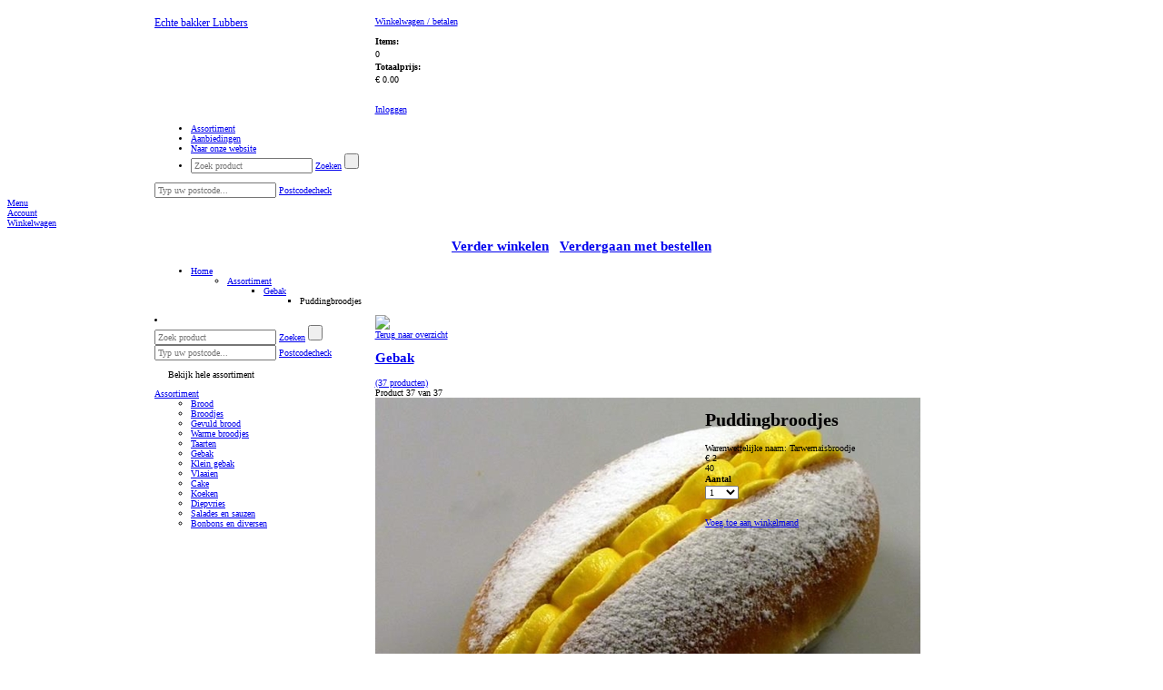

--- FILE ---
content_type: text/html; charset=utf-8
request_url: https://webshop.bakkerijlubbers.nl/assortiment/gebak/puddingbroodjes
body_size: 51233
content:

<!DOCTYPE html PUBLIC "-//W3C//DTD XHTML 1.0 Transitional//EN" "http://www.w3.org/TR/xhtml1/DTD/xhtml1-transitional.dtd">
<html xmlns="http://www.w3.org/1999/xhtml" xml:lang="nl-NL" lang="nl-NL" xmlns:fb="http://www.facebook.com/2008/fbml">
    <head><title>
	Puddingbroodjes - Gebak - Lubbers, De Echte Bakker
</title><meta name="description" content="Puddingbroodjes Echte bakker Lubbers ALMELO webshop EXTRAvestiging">
<meta name="keywords" content="Puddingbroodjes, Echte, bakker, Lubbers, ALMELO, webshop, EXTRAvestiging, bestellen, producten, home, assortiment">
<meta http-equiv="Content-Type" content="text/html; charset=utf-8" /><meta name="viewport" content="width=device-width, initial-scale=1" /><meta http-equiv="Cache-Control" content="no-cache" /><meta http-equiv="Expires" content="0" /><!--[if lt IE 7]><script src="/js/DD_belatedPNG.js" type="text/javascript"></script><![endif]--><meta name="copyright" content="Echte bakker Lubbers" /><link rel="shortcut icon" type="image/vnd.microsoft.icon" href="/Images/themes/evLubbersb2c/favicon.ico" /><script type="text/javascript">var aspJsVars = new Array();aspJsVars["baseUrl"] = 'https://webshop.bakkerijlubbers.nl/';</script><script type="text/javascript">var baseUrl = 'https://webshop.bakkerijlubbers.nl/'</script><link rel="stylesheet" type="text/css" href="/css/mediabox.css?version=638839324146564256" /><link rel="stylesheet" type="text/css" href="/css/toastr.min.css?version=638839324146564256" /><link rel="stylesheet" type="text/css" href="/css/fancybox.css?version=638839324146564256" /><link rel="stylesheet" type="text/css" href="/css/bootstrap-icons.css?version=638839324146408020" /><link rel="stylesheet" type="text/css" href="/bootstrap/css/bootstrap.css?version=638839324146251785" /><link rel="stylesheet" type="text/css" href="/css/default.css?version=638839324146564256" /><link rel="stylesheet" type="text/css" href="/css/themes/evLubberscss/evLubbersb2c.css?version=638839324146720526" /><script type="text/javascript" src="/js/mootools-1.2.5-core-yc.js?version=638839324202658098"></script><script type="text/javascript" src="/js/mootools-1.2.5.1-more.js?version=638839324203751803"></script><script type="text/javascript" src="/js/jquery/1.12.4/jquery.js?version=638839324203751803"></script><script type="text/javascript" src="/js/jquery.fancybox.js?version=638839324202658098"></script><script type="text/javascript" src="/js/jquery.slicknav.js?version=638839324202658098"></script><script type="text/javascript" src="/js/config.js?version=638839324202502019"></script><script type="text/javascript" src="/js/file-upload.js?version=638839324202658098"></script><script type="text/javascript" src="/js/disableImageRightClick.js?version=638839324202658098"></script><script type="text/javascript" src="/js/toastr.min.js?version=638839324203751803"></script><script type="text/javascript" src="/bootstrap/js/bootstrap.min.js?version=638839324146408020"></script><script type="text/javascript" src="/js/main.js?version=638839324202658098"></script></head>

    <body>
        
        
        

        <script type="text/javascript">
            // Ask the browser...
            var cookieEnabled = (navigator.cookieEnabled) ? true : false;

            //if not IE4+ nor NS6+
            //if (typeof navigator.cookieEnabled == "undefined" && !cookieEnabled) {
            //document.cookie = "testcookie";
            //cookieEnabled = (document.cookie.indexOf("testcookie") != -1) ? true : false;
            //}

            // If not, show the cookie message!
            if (!cookieEnabled)
            {
                toastr.options = {            
                    "closeButton": true,
                    "debug": false,
                    "progressBar": false,
                    "positionClass": "toast-top-full-width",
                    "onclick": null,
                    "showDuration": "50000",
                    "hideDuration": "50000",
                    "timeOut": "50000",
                    "extendedTimeOut": "50000",
                    "showEasing": "swing",
                    "hideEasing": "linear",
                    "showMethod": "fadeIn",
                    "hideMethod": "fadeOut"
                };
        
                toastr.warning("Uw browser setting ondersteunt geen cookies. Deze webshop kan mogelijk minder goed functioneren. Maakt u gebruik van Internet Explorer dan kunt u dit via [Internetopties -> Privacy] aanpassen. De maximale toegestane instelling hier is [Normaal-Hoog]. ", "LET OP!");
            };
        </script>     

        <!--[if lte IE 7]><div id="ie7"><![endif]-->
        <!--[if lte IE 6]><div id="ie6"><![endif]-->
        <div id="wrapper">               
            <form method="post" action="/assortiment/gebak/puddingbroodjes" id="aspnetForm">
<div>
<input type="hidden" name="__EVENTTARGET" id="__EVENTTARGET" value="" />
<input type="hidden" name="__EVENTARGUMENT" id="__EVENTARGUMENT" value="" />
<input type="hidden" name="__LASTFOCUS" id="__LASTFOCUS" value="" />
<input type="hidden" name="__VIEWSTATE" id="__VIEWSTATE" value="/[base64]/[base64]/q0ImPaQAkONtFdnn/AxSy4=" />
</div>

<script type="text/javascript">
//<![CDATA[
var theForm = document.forms['aspnetForm'];
if (!theForm) {
    theForm = document.aspnetForm;
}
function __doPostBack(eventTarget, eventArgument) {
    if (!theForm.onsubmit || (theForm.onsubmit() != false)) {
        theForm.__EVENTTARGET.value = eventTarget;
        theForm.__EVENTARGUMENT.value = eventArgument;
        theForm.submit();
    }
}
//]]>
</script>


<script src="/WebResource.axd?d=qvSY_j-W-heQw_AtwtcWyhFAkDYYXkj3e0qOpSTFVlqQPNHCKhCIIwI2lzBpQ7Jtr0GvdaThxKTDERP3NuqB4MCvjfA1&amp;t=638942282805310136" type="text/javascript"></script>


<script type="text/javascript">
//<![CDATA[
function TextBoxExtenderKeyDownHandler(evt,controlName,handleNumerics)
{
     gottenEvent = evt || window.event;
     if (gottenEvent.keyCode == 13)
     {
         var button = document.getElementById(controlName);
         if (button != null)
             button.click();
         else
             alert('DEFAULT BUTTON NOT FOUND');;
         return false;
     }
}
//]]>
</script>

<script src="/ScriptResource.axd?d=0MxUEfNTjC7iQLOGJQdn7AvfqUH8qMDJAz0VoRObhlb5H5O4oAux_VsNtUH-v7l6DiRDhWJUKduEWu5vO7IWCOph_C0vmRwedV-PYz-5SwkPfewztn9NHnJLWWtHFnaZBI29rlbUwFODeV-n1vA3KKq8AHVZabPzj5xy-gF7MLQ2no1E0&amp;t=32e5dfca" type="text/javascript"></script>
<script type="text/javascript">
//<![CDATA[
if (typeof(Sys) === 'undefined') throw new Error('ASP.NET Ajax client-side framework failed to load.');
//]]>
</script>

<script src="/ScriptResource.axd?d=j83SDJ6YwhnVJBO0cKVqxNoshsr7RkyxlKqXuqd6Tgb5ut-uGxhFyfqguqM9HdRMf13iCvm_ZQu3s9HdyAwg1SHrQ0b2zMhk9qm4PeXC7Q7z89Dlvbhlaby34g9Tt1nnC3ITqkXy-XqJ0qEQ4qFzZLTm3XSE4_kasLVjYfsN5MQcFfeLoh1A5-c7q8erTYKkJMA_SQ2&amp;t=32e5dfca" type="text/javascript"></script>
<div>

	<input type="hidden" name="__VIEWSTATEGENERATOR" id="__VIEWSTATEGENERATOR" value="BAFE2815" />
	<input type="hidden" name="__SCROLLPOSITIONX" id="__SCROLLPOSITIONX" value="0" />
	<input type="hidden" name="__SCROLLPOSITIONY" id="__SCROLLPOSITIONY" value="0" />
</div>
                <div class="menu">
                    <div class="container"> 
                        <header>
                            <div class="row white-bg">
                                <div class="col-sm-3 header-logo">
                                    <div id="logo">
                                        <p class="logo">
                                            <a id="ctl00_hlHome" href="https://www.bakkerijlubbers.nl"><big>Echte bakker Lubbers</big></a>                          
                                        </p>
                                    </div>                      
                                </div>                  
                        
                                <div class="col-sm-9 header-info">
                                    
<div class="shopping-cart">
    <p><a id="ctl00_ucOrderSummaryControl_hlOrder" href="/CheckoutShoppingCart.aspx"><span class="IconShoppingCart"></span>Winkelwagen / betalen <i class="fa fa-arrow-right"></i></a></p>
    <dl>
	    <dt>Items:</dt>
	    <dd><span id="ShoppingCartItems">0</span></dd>
	    <dt>Totaalprijs:</dt>
	    <dd><span id="ShoppingCartSubtotal">&euro; 0.00</span></dd>
    </dl>
</div>
<div class="customer-info">
    <div id="loginstatusnotloggedin"><p><a href="/SignOn.aspx"><span class=IconLogin></span>Inloggen <i class="fa fa-arrow-right"></i></a></p></div>

</div>
                                    
                                </div>

                                <div class="col-md-9 main-nav">
                                    <nav id="main-nav">
                                        

<div class="main_navigation">
<ul id="navigation">
	<li class="active assortiment"><a href="/"><span>Assortiment</span></a></li>
<li class="aanbiedingen"><a href="/aanbiedingen"><span>Aanbiedingen</span></a></li>
<li class="naar-onze-website"><a href="http://www.bakkerijlubbers.nl"><span>Naar onze website</span></a></li>

	
<li class="search">
	<div onkeypress="javascript:return WebForm_FireDefaultButton(event, &#39;ctl00_ucNavigationControl_ucSearchControl_btnSearch&#39;)">
	
		<input name="ctl00$ucNavigationControl$ucSearchControl$tbSearch" type="text" id="ctl00_ucNavigationControl_ucSearchControl_tbSearch" class="text" placeholder="Zoek product" OnKeyDown="return TextBoxExtenderKeyDownHandler(event,&#39;ctl00_ucNavigationControl_ucSearchControl_btnSearch&#39;,&#39;False&#39;);" OnClick="this.select()" />
		<a id="ctl00_ucNavigationControl_ucSearchControl_lbSearch" class="searchbutton" href="javascript:__doPostBack(&#39;ctl00$ucNavigationControl$ucSearchControl$lbSearch&#39;,&#39;&#39;)">Zoeken</a>
		<input type="submit" name="ctl00$ucNavigationControl$ucSearchControl$btnSearch" value="" onclick="javascript:WebForm_DoPostBackWithOptions(new WebForm_PostBackOptions(&quot;ctl00$ucNavigationControl$ucSearchControl$btnSearch&quot;, &quot;&quot;, true, &quot;&quot;, &quot;&quot;, false, false))" id="ctl00_ucNavigationControl_ucSearchControl_btnSearch" class="searchbutton-hidden" />
	
</div>
</li>
</ul>

    <div id="postcodecheck">
	    <div onkeypress="javascript:return WebForm_FireDefaultButton(event, &#39;ctl00_ucNavigationControl_ucPostcodeCheck_btnPostcodeCheck&#39;)">
	
		    <input name="ctl00$ucNavigationControl$ucPostcodeCheck$tbPostcodeCheck" type="text" id="ctl00_ucNavigationControl_ucPostcodeCheck_tbPostcodeCheck" class="text" placeholder="Typ uw postcode..." OnKeyDown="return TextBoxExtenderKeyDownHandler(event,&#39;ctl00_ucNavigationControl_ucPostcodeCheck_btnPostcodeCheck&#39;,&#39;False&#39;);" OnClick="this.select()" />
    	    <a id="ctl00_ucNavigationControl_ucPostcodeCheck_btnPostcodeCheck" class="postcodecheck-button" href="javascript:__doPostBack(&#39;ctl00$ucNavigationControl$ucPostcodeCheck$btnPostcodeCheck&#39;,&#39;&#39;)">Postcodecheck <i class="fa fa-arrow-right"></i></a>
	    
</div>
        <div id="postcodecheck-result">
	        <span>
        		    
	        </span>
        </div>
    </div>

</div>
                                    </nav>
                                </div>
                            </div>
                        </header>
                    </div>
                
                    
                    <div id="cd-hamburger-menu"><a class="cd-img-replace" href="#0">Menu</a></div>
                    <div id="cd-account-trigger"><a class="cd-img-replace" href="/SignOn.aspx">Account</a></div>
                    
                    <div id="cd-cart-trigger">
                        <a class="cd-img-replace" href="#0">Winkelwagen
                            
                        </a>
                    </div>
                     
                    <div id="cd-shadow-layer"></div>

                    
                    <div id="cd-cart">
                        <h2 class="text-center panelShoppingCardNaviagation">
                            <a href="#" id="closeShoppingCard"><i class="fa fa-arrow-left"></i> Verder winkelen</a>&nbsp; 
                            &nbsp;<a class="order-button" href="/CheckoutShoppingCart.aspx">Verdergaan met bestellen <i class="fa fa-arrow-right"></i></a>
                        </h2>
                        <div id="panelShoppingCard">
                            
<div class="ShoppingCardBlock">
    
    <div class="ShoppingCardItems">         
        
    </div>

    

    <div class="ShoppingCardSubTotal">          

        
    </div>
    <div class="ShoppingCardCustomText">            
        
    </div>
    <div class="ShoppingCardFooter">            
        
    </div>          
    
</div>

                        </div>
                    </div>
                </div>
            
                <div class="slider"></div>
                 
                            
                <div id="ctl00_container_move_top" class="container move_top">
                    <div id="ctl00_container_base" class="container_base container_assortimentitementitypage">

                        
<ul id="breadcrumbs">
	<li>
		<a id="ctl00_ucBreadcrumbControl_breadcrumbhome" href="/">Home</a>
		<ul><li><a href="/">Assortiment</a>
<ul><li><a href="/assortiment/gebak">Gebak</a>
<ul><li id="lastitem">Puddingbroodjes
</li></ul>
</li></ul>
</li></ul>

	</li>
</ul>

                        
                        <div class="row">
                            <nav class="col-md-3">
                                
<li class="search">
	<div onkeypress="javascript:return WebForm_FireDefaultButton(event, &#39;ctl00_ucSearchControl_btnSearch&#39;)">
	
		<input name="ctl00$ucSearchControl$tbSearch" type="text" id="ctl00_ucSearchControl_tbSearch" class="text" placeholder="Zoek product" OnKeyDown="return TextBoxExtenderKeyDownHandler(event,&#39;ctl00_ucSearchControl_btnSearch&#39;,&#39;False&#39;);" OnClick="this.select()" />
		<a id="ctl00_ucSearchControl_lbSearch" class="searchbutton" href="javascript:__doPostBack(&#39;ctl00$ucSearchControl$lbSearch&#39;,&#39;&#39;)">Zoeken</a>
		<input type="submit" name="ctl00$ucSearchControl$btnSearch" value="" onclick="javascript:WebForm_DoPostBackWithOptions(new WebForm_PostBackOptions(&quot;ctl00$ucSearchControl$btnSearch&quot;, &quot;&quot;, true, &quot;&quot;, &quot;&quot;, false, false))" id="ctl00_ucSearchControl_btnSearch" class="searchbutton-hidden" />
	
</div>
</li>
	                            
    <div id="postcodecheck">
	    <div onkeypress="javascript:return WebForm_FireDefaultButton(event, &#39;ctl00_ucPostcodeCheck_btnPostcodeCheck&#39;)">
	
		    <input name="ctl00$ucPostcodeCheck$tbPostcodeCheck" type="text" id="ctl00_ucPostcodeCheck_tbPostcodeCheck" class="text" placeholder="Typ uw postcode..." OnKeyDown="return TextBoxExtenderKeyDownHandler(event,&#39;ctl00_ucPostcodeCheck_btnPostcodeCheck&#39;,&#39;False&#39;);" OnClick="this.select()" />
    	    <a id="ctl00_ucPostcodeCheck_btnPostcodeCheck" class="postcodecheck-button" href="javascript:__doPostBack(&#39;ctl00$ucPostcodeCheck$btnPostcodeCheck&#39;,&#39;&#39;)">Postcodecheck <i class="fa fa-arrow-right"></i></a>
	    
</div>
        <div id="postcodecheck-result">
	        <span>
        		    
	        </span>
        </div>
    </div>

                                <div id="ctl00_ucSubnavigationControl_pagename" class="assortimentitementitypage">
                <ul id="subnavigation" class="nav nav-pills nav-stacked" data-spy="affix" data-offset-top="205">



					<li>
				       	
				    	<a id="click_menu">Bekijk hele assortiment</a>
				        <div class="toggle_nav">
				            <a id="ctl00_ucSubnavigationControl_hlSubnavigationItem" class="assortiment" href="/">Assortiment</a>
				            
				            <ul>
<li>
<a href="/assortiment/brood-2" class="brood">Brood</a>
</li>
<li>
<a href="/assortiment/broodjes" class="broodjes">Broodjes</a>
</li>
<li>
<a href="/assortiment/gevuld-brood" class="gevuld-brood">Gevuld brood</a>
</li>
<li>
<a href="/assortiment/warme-broodjes" class="warme-broodjes">Warme broodjes</a>
</li>
<li>
<a href="/assortiment/taarten" class="taarten">Taarten</a>
</li>
<li>
<a href="/assortiment/gebak" class="active gebak">Gebak</a>
</li>
<li>
<a href="/assortiment/klein-gebak" class="klein-gebak">Klein gebak</a>
</li>
<li>
<a href="/assortiment/vlaaien" class="vlaaien">Vlaaien</a>
</li>
<li>
<a href="/assortiment/cake" class="cake">Cake</a>
</li>
<li>
<a href="/assortiment/koeken" class="koeken">Koeken</a>
</li>
<li>
<a href="/assortiment/diepvries" class="diepvries">Diepvries</a>
</li>
<li>
<a href="/assortiment/salades-en-sauzen" class="salades-en-sauzen">Salades en sauzen</a>
</li>
<li>
<a href="/assortiment/bonbons-en-diversen" class="bonbons-en-diversen">Bonbons en diversen</a>
</li>
</ul>

				        </div>
					</li>
                </ul>

</div>


                            </nav>

                            <div class="col-md-9">
                                <div id="content" class = "page_assortimentitementitypage"> 
                                
	<div id="productentity">
		


<script type="text/javascript">
    jQuery(document).ready(function($){
        $("#ctl00_cphContent_ctl00_btSave").click(function(){
            $('.shoppingcartanimation').toggleClass('shoppingcartanimationtransform-active');
        });

        // This will call the method DisableUserInput before the postback happens.
        window.onbeforeunload = DisableUserInput;
    });

    var pageManager = Sys.WebForms.PageRequestManager.getInstance();

    pageManager.add_beginRequest(function () {
        document.getElementById("loadingOverlay").style.display = "flex";
    });

    pageManager.add_endRequest(function () {
        document.getElementById("loadingOverlay").style.display = "none";        
    });
</script>

<img class="shoppingcartanimation shoppingcartanimationtransform" src="../../../images/shoppingcartanimation.png" /> 
<div class="row">
    <div class="col-sm-12">
        <div class="title">
            <a id="ctl00_cphContent_ctl00_hlBack" href="/assortiment/gebak">
                <span id="navigateback">
                    <div id="pijltjes"><i class="fa fa-arrow-left fa-lg"></i></div>
                    <div id="pijltjes-image"></div>
                    Terug naar overzicht
                </span>
                <h2>Gebak</h2>
                <span id="categorycount">(37 producten)</span>
            </a>
<div class="catalogpreviousnextnavigation">
	<a id="ctl00_cphContent_ctl00_ucCatalogPreviousNextNavigation_hlPrevious" href="/assortiment/gebak/mini-koffiebroodje"><i class="fa fa-arrow-left fa-lg"></i></a>
	<span>Product 37 van 37</span>
	<a id="ctl00_cphContent_ctl00_ucCatalogPreviousNextNavigation_hlNext" href="/assortiment/gebak/gesorteerde-gebakjes"><i class="fa fa-arrow-right fa-lg"></i></a>
</div>
        </div>
    </div>
</div>

<div id="ctl00_cphContent_ctl00_updateProgress" style="display:none;">
	
    
</div>

<script type="text/javascript">
//<![CDATA[
Sys.WebForms.PageRequestManager._initialize('ctl00$cphContent$ctl00$scriptManager', 'aspnetForm', ['tctl00$cphContent$ctl00$productDetailUpdatePanel',''], [], [], 90, 'ctl00');
//]]>
</script>

<div id="ctl00_cphContent_ctl00_productDetailUpdatePanel">
	
         
        <div id="productdetail" class="product_detail" >
            <div id="ctl00_cphContent_ctl00_divproductname" class=" puddingbroodjes">
                <div class="row">
                    <div class="col-md-6">
                        <div id="leftpanel">
                            <div>

                                
                                    <div id="productimage">
                                        <a id="ctl00_cphContent_ctl00_hlPhoto" class="fancybox" data-fancybox-group="gallery" href="/images/products/product-3240-puddingbroodjes_600_450.jpg"><img src="/images/products/product-3240-puddingbroodjes_600_450.jpg" alt="&lt;span class=&quot;productButtonProductName&quot;>Puddingbroodjes&lt;/span>" width="600" height="450" />
	</a> 
                                    </div>
                                

                                

                                <div id="productimagetitle">
                                    <a id="ctl00_cphContent_ctl00_hlEnlarge" class="fancybox" data-fancybox-group="gallery" href="/images/products/product-3240-puddingbroodjes_600_450.jpg"><img src="/Images/enlarge.png" alt="" width="20" height="20" class="enlarge" />
	</a>
                                </div>

                                <div id="SocialMedia">
                                    <!-- MLV Facebook Like code or AddThis library code -->
                                    <!-- AddThis Button BEGIN -->                                                                                  
                                    
                                    <a id="ctl00_cphContent_ctl00_hlFacebookLike" class="addthis_button_facebook_like"></a>
                                    

                                    

                                    <script type="text/javascript">
                            </script><!-- AddThis Button END -->
                                </div>
                            </div>
                        </div>
                    </div>
        
                    <div class="col-md-6">
                        <div id="rightpanel">
                            <h1><span class="productButtonProductName">Puddingbroodjes</span></h1>
                            <div id="ProductDetailPanelLegalName"><span class="ProductDetailPanelLegalNamePrefix">Warenwettelijke naam: </span><span class="ProductDetailPanelLegalName">Tarwemaisbroodje</span></div>

                            
                            
                                <div class="price">
                                    <div class="large">&euro; 2</div>
                                    <div class="small">40</div>
                                    <div class="pricetext"></div>
                                </div>
                            
                            
                    
                            

                            
                            
                    
                            <div id="loadingOverlay" class="loading-overlay">
                                <div class="spinner"></div>
                            </div>

                            <span id="ctl00_cphContent_ctl00_lblProductSummary"></span>
                            
<!-- Alterations & subcode -->
<dl class="alterations">
	

    

	
	
        <dt class="textquantity">Aantal</dt>
        <dd><select name="ctl00$cphContent$ctl00$ctl01$ddlQuantity" onchange="javascript:setTimeout(&#39;__doPostBack(\&#39;ctl00$cphContent$ctl00$ctl01$ddlQuantity\&#39;,\&#39;\&#39;)&#39;, 0)" id="ctl00_cphContent_ctl00_ctl01_ddlQuantity" class="input">
		<option selected="selected" value="1">1</option>
		<option value="2">2</option>
		<option value="3">3</option>
		<option value="4">4</option>
		<option value="5">5</option>
		<option value="6">6</option>
		<option value="7">7</option>
		<option value="8">8</option>
		<option value="9">9</option>
		<option value="10">10</option>
		<option value="11">11</option>
		<option value="12">12</option>
		<option value="13">13</option>
		<option value="14">14</option>
		<option value="15">15</option>
		<option value="16">16</option>
		<option value="17">17</option>
		<option value="18">18</option>
		<option value="19">19</option>
		<option value="20">20</option>
		<option value="21">21</option>
		<option value="22">22</option>
		<option value="23">23</option>
		<option value="24">24</option>
		<option value="25">25</option>
		<option value="26">26</option>
		<option value="27">27</option>
		<option value="28">28</option>
		<option value="29">29</option>
		<option value="30">30</option>
		<option value="31">31</option>
		<option value="32">32</option>
		<option value="33">33</option>
		<option value="34">34</option>
		<option value="35">35</option>
		<option value="36">36</option>
		<option value="37">37</option>
		<option value="38">38</option>
		<option value="39">39</option>
		<option value="40">40</option>
		<option value="41">41</option>
		<option value="42">42</option>
		<option value="43">43</option>
		<option value="44">44</option>
		<option value="45">45</option>
		<option value="46">46</option>
		<option value="47">47</option>
		<option value="48">48</option>
		<option value="49">49</option>
		<option value="50">50</option>
		<option value="51">51</option>
		<option value="52">52</option>
		<option value="53">53</option>
		<option value="54">54</option>
		<option value="55">55</option>
		<option value="56">56</option>
		<option value="57">57</option>
		<option value="58">58</option>
		<option value="59">59</option>
		<option value="60">60</option>
		<option value="61">61</option>
		<option value="62">62</option>
		<option value="63">63</option>
		<option value="64">64</option>
		<option value="65">65</option>
		<option value="66">66</option>
		<option value="67">67</option>
		<option value="68">68</option>
		<option value="69">69</option>
		<option value="70">70</option>
		<option value="71">71</option>
		<option value="72">72</option>
		<option value="73">73</option>
		<option value="74">74</option>
		<option value="75">75</option>
		<option value="76">76</option>
		<option value="77">77</option>
		<option value="78">78</option>
		<option value="79">79</option>
		<option value="80">80</option>
		<option value="81">81</option>
		<option value="82">82</option>
		<option value="83">83</option>
		<option value="84">84</option>
		<option value="85">85</option>
		<option value="86">86</option>
		<option value="87">87</option>
		<option value="88">88</option>
		<option value="89">89</option>
		<option value="90">90</option>
		<option value="91">91</option>
		<option value="92">92</option>
		<option value="93">93</option>
		<option value="94">94</option>
		<option value="95">95</option>
		<option value="96">96</option>
		<option value="97">97</option>
		<option value="98">98</option>
		<option value="99">99</option>
		<option value="100">100</option>
		<option value="101">101</option>
		<option value="102">102</option>
		<option value="103">103</option>
		<option value="104">104</option>
		<option value="105">105</option>
		<option value="106">106</option>
		<option value="107">107</option>
		<option value="108">108</option>
		<option value="109">109</option>
		<option value="110">110</option>
		<option value="111">111</option>
		<option value="112">112</option>
		<option value="113">113</option>
		<option value="114">114</option>
		<option value="115">115</option>
		<option value="116">116</option>
		<option value="117">117</option>
		<option value="118">118</option>
		<option value="119">119</option>
		<option value="120">120</option>
		<option value="121">121</option>
		<option value="122">122</option>
		<option value="123">123</option>
		<option value="124">124</option>
		<option value="125">125</option>
		<option value="126">126</option>
		<option value="127">127</option>
		<option value="128">128</option>
		<option value="129">129</option>
		<option value="130">130</option>
		<option value="131">131</option>
		<option value="132">132</option>
		<option value="133">133</option>
		<option value="134">134</option>
		<option value="135">135</option>
		<option value="136">136</option>
		<option value="137">137</option>
		<option value="138">138</option>
		<option value="139">139</option>
		<option value="140">140</option>
		<option value="141">141</option>
		<option value="142">142</option>
		<option value="143">143</option>
		<option value="144">144</option>
		<option value="145">145</option>
		<option value="146">146</option>
		<option value="147">147</option>
		<option value="148">148</option>
		<option value="149">149</option>
		<option value="150">150</option>
		<option value="151">151</option>
		<option value="152">152</option>
		<option value="153">153</option>
		<option value="154">154</option>
		<option value="155">155</option>
		<option value="156">156</option>
		<option value="157">157</option>
		<option value="158">158</option>
		<option value="159">159</option>
		<option value="160">160</option>
		<option value="161">161</option>
		<option value="162">162</option>
		<option value="163">163</option>
		<option value="164">164</option>
		<option value="165">165</option>
		<option value="166">166</option>
		<option value="167">167</option>
		<option value="168">168</option>
		<option value="169">169</option>
		<option value="170">170</option>
		<option value="171">171</option>
		<option value="172">172</option>
		<option value="173">173</option>
		<option value="174">174</option>
		<option value="175">175</option>
		<option value="176">176</option>
		<option value="177">177</option>
		<option value="178">178</option>
		<option value="179">179</option>
		<option value="180">180</option>
		<option value="181">181</option>
		<option value="182">182</option>
		<option value="183">183</option>
		<option value="184">184</option>
		<option value="185">185</option>
		<option value="186">186</option>
		<option value="187">187</option>
		<option value="188">188</option>
		<option value="189">189</option>
		<option value="190">190</option>
		<option value="191">191</option>
		<option value="192">192</option>
		<option value="193">193</option>
		<option value="194">194</option>
		<option value="195">195</option>
		<option value="196">196</option>
		<option value="197">197</option>
		<option value="198">198</option>
		<option value="199">199</option>
		<option value="200">200</option>
		<option value="201">201</option>
		<option value="202">202</option>
		<option value="203">203</option>
		<option value="204">204</option>
		<option value="205">205</option>
		<option value="206">206</option>
		<option value="207">207</option>
		<option value="208">208</option>
		<option value="209">209</option>
		<option value="210">210</option>
		<option value="211">211</option>
		<option value="212">212</option>
		<option value="213">213</option>
		<option value="214">214</option>
		<option value="215">215</option>
		<option value="216">216</option>
		<option value="217">217</option>
		<option value="218">218</option>
		<option value="219">219</option>
		<option value="220">220</option>
		<option value="221">221</option>
		<option value="222">222</option>
		<option value="223">223</option>
		<option value="224">224</option>
		<option value="225">225</option>
		<option value="226">226</option>
		<option value="227">227</option>
		<option value="228">228</option>
		<option value="229">229</option>
		<option value="230">230</option>
		<option value="231">231</option>
		<option value="232">232</option>
		<option value="233">233</option>
		<option value="234">234</option>
		<option value="235">235</option>
		<option value="236">236</option>
		<option value="237">237</option>
		<option value="238">238</option>
		<option value="239">239</option>
		<option value="240">240</option>
		<option value="241">241</option>
		<option value="242">242</option>
		<option value="243">243</option>
		<option value="244">244</option>
		<option value="245">245</option>
		<option value="246">246</option>
		<option value="247">247</option>
		<option value="248">248</option>
		<option value="249">249</option>
		<option value="250">250</option>

	</select></dd>
    
</dl>
<!-- Price -->
<span id="ctl00_cphContent_ctl00_ctl01_lblPrice"></span>
<a id="ctl00_cphContent_ctl00_btSave" class="order-button transform" href="javascript:__doPostBack(&#39;ctl00$cphContent$ctl00$btSave&#39;,&#39;&#39;)">Voeg toe aan winkelmand <i class="fa fa-arrow-right"></i></a>
                            

                            

                            
                            
                            
                            
                            
                            

                        </div>         
                    </div>
                </div>
            </div>
            

<div id="productinformation">
    
        <h2><strong>Productspecificatie</strong></h2>
    
	
    
        <div id="leverdagen">
        
        </div>
        <div id="seizoen">
        
        </div>
        <div id="seizoenassortimenten">
        
        </div>
        <div id="allergenen">
        
	        <h3>Allergene stoffen</h3>
            <img src="/images/AllergenicIconsBlackBT/Gluten.svg" class="imgIconAllergenen" alt="Gluten" width="60">
<img src="/images/AllergenicIconsBlackBT/Lupine.svg" class="imgIconAllergenen" alt="Lupine" width="60">
<img src="/images/AllergenicIconsBlackBT/Melk.svg" class="imgIconAllergenen" alt="Melk" width="60">
<img src="/images/AllergenicIconsBlackBT/Soja.svg" class="imgIconAllergenen" alt="Soja" width="60">
<br/>

        </div>
        <div id="bewaaradvies">
        
        </div>
        <div id="winkel">
		
        </div>
        <div id="bereidingswijze">
        
        </div>

        <div id="printer">
        <a id="ctl00_cphContent_ctl00_ucProductInformationControl_hlPrintProductSpecification" href="/PrintProductSpecification.aspx?ProductId=211" target="_blank"><img src="/images/themes/evLubbersb2c/Printer.png" alt="" class="imgPrinter" />
	</a>
        </div>

        <div id="ingredienten-button">
        <input type="submit" name="ctl00$cphContent$ctl00$ucProductInformationControl$btShowIngredients" value="Toon de ingrediënten" onclick="javascript:WebForm_DoPostBackWithOptions(new WebForm_PostBackOptions(&quot;ctl00$cphContent$ctl00$ucProductInformationControl$btShowIngredients&quot;, &quot;&quot;, true, &quot;&quot;, &quot;&quot;, false, false))" id="ctl00_cphContent_ctl00_ucProductInformationControl_btShowIngredients" class="ingredient-button" />
        </div>
        <div id="ingedienten">
        
        </div>

        <div id="voedingswaarde-button">
        <input type="submit" name="ctl00$cphContent$ctl00$ucProductInformationControl$btShowVoedingswaarde" value="Toon de voedingswaarde informatie" onclick="javascript:WebForm_DoPostBackWithOptions(new WebForm_PostBackOptions(&quot;ctl00$cphContent$ctl00$ucProductInformationControl$btShowVoedingswaarde&quot;, &quot;&quot;, true, &quot;&quot;, &quot;&quot;, false, false))" id="ctl00_cphContent_ctl00_ucProductInformationControl_btShowVoedingswaarde" class="voedingswaarde-button" />
        </div>

        <div id="voedingswaarde">
        
        </div>

    
</div>


        </div>

    
</div>



	</div>

    
<div class="relatedproductcollection">
    <h1>Probeer ook eens...</h1>

    <div class="relatedproducts">
        <div id="ctl00_cphContent_ctl01_ctl00_divproductbutton" class="product-hover monchouvlaai discountproduct">
	<a id="ctl00_cphContent_ctl01_ctl00_hlLink" class="product discount" href="/assortiment/vlaaien/monchou-vlaai">
		<div class="discountheader">
            <div id="discounttext">
			<strong>
                Aanbieding

			</strong>
            </div>
            <div id="discountperiod">
			    19-1 tm 25-1 
            </div>
		</div>
		
		<div class="body" style="position:relative;">
	    <div class="buttonoverlay">
            
	    </div>
		<div class="image">
			<img src="/images/products/product-6719-monchou-vlaai_600_450.jpg" alt="Monchou vlaai" />

		</div>
		<div class="image discountoverlay" visible="false">
			<img src="/Images/DiscountOverlay.png" alt="" />

		</div>
		<h2><span class="productButtonProductName">Monchou vlaai</span></h2>
		
		<div class="from">
		    
		</div>
		
		<div class="price">
		    <div class="large">&euro;<span class="space"> </span>23</div>
		    <div class="small">39</div>
		    <div class="pricetext"></div>
		</div>
		
		<div class="arrow">
		    <i class="fa fa-arrow-right fa-5x"></i>
		</div>
		</div>
        <div id="productbuttonbesteltext">Bestel</div></a>
	<div id="productbuttonlink"><a id="ctl00_cphContent_ctl01_ctl00_hl0" title="Direct bestellen" class="productbuttonlink discount" href="/assortiment/vlaaien/monchou-vlaai"></a></div>
</div><div id="ctl00_cphContent_ctl01_ctl01_divproductbutton" class="product-hover waldkornbrood discountproduct">
	<a id="ctl00_cphContent_ctl01_ctl01_hlLink" class="product discount" href="/assortiment/brood-2/volkoren-meergranen/waldkornbrood">
		<div class="discountheader">
            <div id="discounttext">
			<strong>
                Aanbieding

			</strong>
            </div>
            <div id="discountperiod">
			    26-1 tm 31-1 
            </div>
		</div>
		
		<div class="body" style="position:relative;">
	    <div class="buttonoverlay">
            
	    </div>
		<div class="image">
			<img src="/images/products/product-1351-waldkornbrood_600_450.jpg" alt="Waldkornbrood" />

		</div>
		<div class="image discountoverlay" visible="false">
			<img src="/Images/DiscountOverlay.png" alt="" />

		</div>
		<h2><span class="productButtonProductName">Waldkornbrood</span></h2>
		
		<div class="from">
		    
		</div>
		
		<div class="price">
		    <div class="large">&euro;<span class="space"> </span>3</div>
		    <div class="small">55</div>
		    <div class="pricetext"></div>
		</div>
		
		<div class="arrow">
		    <i class="fa fa-arrow-right fa-5x"></i>
		</div>
		</div>
        <div id="productbuttonbesteltext">Bestel</div></a>
	<div id="productbuttonlink"><a id="ctl00_cphContent_ctl01_ctl01_hl0" title="Direct bestellen" class="productbuttonlink discount" href="/assortiment/brood-2/volkoren-meergranen/waldkornbrood"></a></div>
</div><div id="ctl00_cphContent_ctl01_ctl02_divproductbutton" class="product-hover grofdecorvolkoren discountproduct">
	<a id="ctl00_cphContent_ctl01_ctl02_hlLink" class="product discount" href="/assortiment/brood-2/volkoren-meergranen/grof-decor-volkoren">
		<div class="discountheader">
            <div id="discounttext">
			<strong>
                Aanbieding

			</strong>
            </div>
            <div id="discountperiod">
			    19-1 tm 25-1 
            </div>
		</div>
		
		<div class="body" style="position:relative;">
	    <div class="buttonoverlay">
            
	    </div>
		<div class="image">
			<img src="/images/products/product-1221-grof-decor-volkoren_600_450.jpg" alt="Grof decor volkoren" />

		</div>
		<div class="image discountoverlay" visible="false">
			<img src="/Images/DiscountOverlay.png" alt="" />

		</div>
		<h2><span class="productButtonProductName">Grof decor volkoren</span></h2>
		
		<div class="from">
		    
		</div>
		
		<div class="price">
		    <div class="large">&euro;<span class="space"> </span>3</div>
		    <div class="small">24</div>
		    <div class="pricetext"></div>
		</div>
		
		<div class="arrow">
		    <i class="fa fa-arrow-right fa-5x"></i>
		</div>
		</div>
        <div id="productbuttonbesteltext">Bestel</div></a>
	<div id="productbuttonlink"><a id="ctl00_cphContent_ctl01_ctl02_hl0" title="Direct bestellen" class="productbuttonlink discount" href="/assortiment/brood-2/volkoren-meergranen/grof-decor-volkoren"></a></div>
</div><div id="ctl00_cphContent_ctl01_ctl03_divproductbutton" class="product-hover stroopwafelvlaai discountproduct">
	<a id="ctl00_cphContent_ctl01_ctl03_hlLink" class="product discount" href="/assortiment/vlaaien/stroopwafel-vlaai">
		<div class="discountheader">
            <div id="discounttext">
			<strong>
                Aanbieding

			</strong>
            </div>
            <div id="discountperiod">
			    26-1 tm 31-1 
            </div>
		</div>
		
		<div class="body" style="position:relative;">
	    <div class="buttonoverlay">
            
	    </div>
		<div class="image">
			<img src="/images/products/product-6727-stroopwafel-vlaai_600_450.jpg" alt="Stroopwafel vlaai" />

		</div>
		<div class="image discountoverlay" visible="false">
			<img src="/Images/DiscountOverlay.png" alt="" />

		</div>
		<h2><span class="productButtonProductName">Stroopwafel vlaai</span></h2>
		
		<div class="from">
		    
		</div>
		
		<div class="price">
		    <div class="large">&euro;<span class="space"> </span>22</div>
		    <div class="small">49</div>
		    <div class="pricetext"></div>
		</div>
		
		<div class="arrow">
		    <i class="fa fa-arrow-right fa-5x"></i>
		</div>
		</div>
        <div id="productbuttonbesteltext">Bestel</div></a>
	<div id="productbuttonlink"><a id="ctl00_cphContent_ctl01_ctl03_hl0" title="Direct bestellen" class="productbuttonlink discount" href="/assortiment/vlaaien/stroopwafel-vlaai"></a></div>
</div>
    </div>    
</div>     


                            </div>
                        </div>
                    </div>
                </div>
            

<script type="text/javascript">
//<![CDATA[
  function addClickFunction(id) {{
            var b = document.getElementById(id);
            if (b && typeof(b.click) == 'undefined') b.click = function() {{
                var result = true; if (b.onclick) result = b.onclick();
                if (typeof(result) == 'undefined' || result) {{ eval(b.getAttribute('href')); }}
            }}}};addClickFunction('ctl00_ucNavigationControl_ucSearchControl_lbSearch');addClickFunction('ctl00_ucNavigationControl_ucPostcodeCheck_btnPostcodeCheck');addClickFunction('ctl00_ucSearchControl_lbSearch');addClickFunction('ctl00_ucPostcodeCheck_btnPostcodeCheck');addClickFunction('ctl00_cphContent_ctl00_btSave');
theForm.oldSubmit = theForm.submit;
theForm.submit = WebForm_SaveScrollPositionSubmit;

theForm.oldOnSubmit = theForm.onsubmit;
theForm.onsubmit = WebForm_SaveScrollPositionOnSubmit;
Sys.Application.add_init(function() {
    $create(Sys.UI._UpdateProgress, {"associatedUpdatePanelId":"ctl00_cphContent_ctl00_productDetailUpdatePanel","displayAfter":500,"dynamicLayout":true}, null, null, $get("ctl00_cphContent_ctl00_updateProgress"));
});
//]]>
</script>
</form>
        </div>
        

<div class="footer">
	<div class="container">
		<div>
			<div id="footer">
			    <ul>
<li class="price">Prijzen in Euro incl. btw</li>
<li class="terms"><a href="/algemene-voorwaarden" style="text-decoration: underline" >Voorwaarden</a> | <a href="/privacy.aspx" style="text-decoration: underline" >Privacy</a></li><li class="vat">KvK 06006665 - BTW NL009540362.B.01</li><li class="copyright">Copyright &copy; 
2010 - 2026 Echte bakker Lubbers. (20250520 - 2.01.9271)</li>
</ul>

			    
			</div>
			<div id="footer-custom">
			    
			</div>
		</div>
	</div>
	
	<div class="footer-logo">
        <img src="/images/themes/evLubbersb2c/logo_footer.png" alt="" class="imgFooterLogo" />

	</div>
	
</div>



        <div id="body-footer"></div>

        <!--[if lte IE 7]></div><![endif]-->
        <!--[if lte IE 6]></div><![endif]-->
        
    

    </body>
</html>
